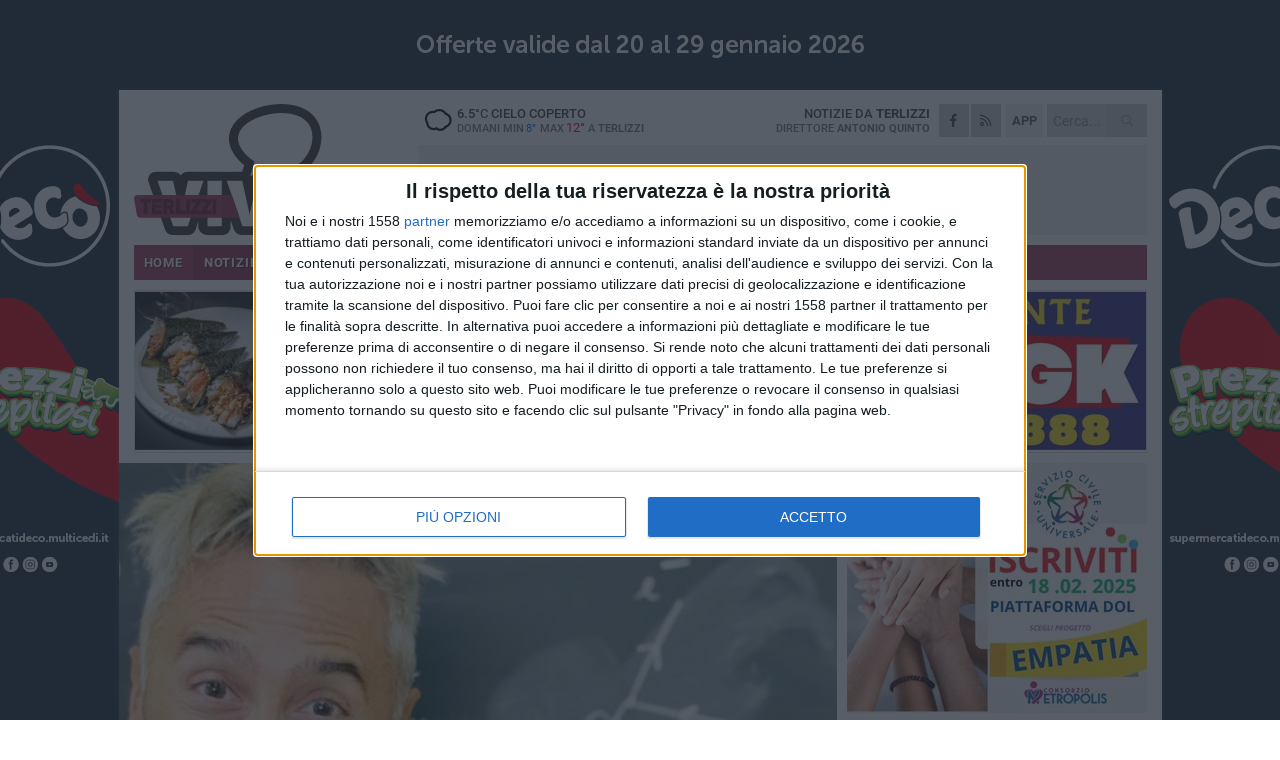

--- FILE ---
content_type: text/html; charset=utf-8
request_url: https://www.terlizziviva.it/notizie/maltempo-rinviato-intervento-di-schettini-al-mat-di-terlizzi/
body_size: 19470
content:
<!DOCTYPE html>
<html lang="it" class="response svg fxd ">
<head prefix="og: http://ogp.me/ns# fb: http://ogp.me/ns/fb#">
    <title>Maltempo, rinviato intervento di Schettini al MAT di Terlizzi</title>
    <meta name="description" content="La comunicazione ufficiale " />
<meta name="viewport" content="width=device-width, initial-scale=1.0">    <meta name="apple-mobile-web-app-title" content="TerlizziViva">
    <meta name="apple-mobile-web-app-status-bar-style" content="black-translucent">
<link rel="canonical" href="https://www.terlizziviva.it/notizie/maltempo-rinviato-intervento-di-schettini-al-mat-di-terlizzi/" />    <link rel="amphtml" href="https://www.terlizziviva.it/amp/notizie/maltempo-rinviato-intervento-di-schettini-al-mat-di-terlizzi/" />                    <link rel="apple-touch-icon" href="https://gostatic.gocity.it/terlizziviva/img/touch-60.png">
    <link rel="apple-touch-icon" sizes="76x76" href="https://gostatic.gocity.it/terlizziviva/img/touch-76.png">
    <link rel="apple-touch-icon" sizes="120x120" href="https://gostatic.gocity.it/terlizziviva/img/touch-120.png">
    <link rel="apple-touch-icon" sizes="152x152" href="https://gostatic.gocity.it/terlizziviva/img/touch-152.png">
    <link rel="icon" href="https://gostatic.gocity.it/terlizziviva/img/favicon.ico" type="image/x-icon" />
    <link rel="icon" type="image/png" href="https://gostatic.gocity.it/terlizziviva/img/favicon-32x32.png" sizes="32x32" />
    <link rel="icon" type="image/png" href="https://gostatic.gocity.it/terlizziviva/img/favicon-16x16.png" sizes="16x16" />
    <link rel="alternate" type="application/rss+xml" href="https://www.terlizziviva.it/rss/" title="RSS feed TerlizziViva" />
    <meta property="og:type" content="article" />
<meta property="og:url" content="https://www.terlizziviva.it/notizie/maltempo-rinviato-intervento-di-schettini-al-mat-di-terlizzi/" />    <meta property="og:site_name" content="TerlizziViva" />
<meta property="fb:app_id" content="1551705688516475" />    <meta property="fb:pages" content="289944701195704" /><meta property="article:publisher" content="289944701195704" />    <meta property="og:title" content="Maltempo, rinviato intervento di Schettini al MAT di Terlizzi" />
    <meta property="og:description" content="La comunicazione ufficiale " />
    <meta property="og:image" content="https://terlizzi.gocity.it/library/media/schettini.jpg" />
    <meta property="article:section" content="Eventi e cultura" />
    <meta property="article:published_time" content="2023-09-23T10:18:45 GMT" />
    <meta property="article:modified_time" content="2023-09-23T10:22:06 GMT" />
<meta name="language" content="italian" /><meta name="google-site-verification" content="O-t6yIbd7-gGl80IP8xjxT5HRcSLb25MEWYxEeLLB5c" /><meta name="msvalidate.01" content="4BFAE9A7E4A3E9C22EA5C6CCD2C5FDE3" />    <link href="/bundles/css?v=dEeyNGnslQSdMQALmI0cEwyeZYLMDaeLtsKTp10fewU1" rel="preload" as="style" /><link href="/bundles/css?v=dEeyNGnslQSdMQALmI0cEwyeZYLMDaeLtsKTp10fewU1" rel="stylesheet"/>

    <link href="/bundles/deferred?v=EI2w7refD0IkrP_INU39w6BvGGKgAPw3aeDdDjBHlqI1" rel="preload" as="style" /><link href="/bundles/deferred?v=EI2w7refD0IkrP_INU39w6BvGGKgAPw3aeDdDjBHlqI1" rel="stylesheet"/>

    <link href="/bundles/icons?v=6URXDt_XKQp7_YTGi-536yZGVljGYpsX7yKYSj3eWm01" rel="preload" as="style" /><link href="/bundles/icons?v=6URXDt_XKQp7_YTGi-536yZGVljGYpsX7yKYSj3eWm01" rel="stylesheet"/>

    <link href="/style?v=142320" rel="stylesheet"><link href="/style?v=142320" rel="stylesheet" /><style>.svg #site-logo { background-image: url('https://gostatic.gocity.it/terlizziviva/img/logo.svg');} .xmas.svg #site-logo { background-image: url('https://gostatic.gocity.it/terlizziviva/img/logo-xmas.svg');} .svg .report-index #site .content, .report #site .content .section-logo span {background-image:url('https://gostatic.gocity.it/terlizziviva/img/ireport.svg');} @media only screen and (max-width: 1023px) {.response.svg .collapse #site-logo { background-image: url('https://gostatic.gocity.it/terlizziviva/img/logo-text-inv.svg'); }.response.svg.xmas .collapse #site-logo { background-image: url('https://gostatic.gocity.it/terlizziviva/img/logo-text-inv-xmas.svg');}}
.ads-exp, .ads-exp a{max-height:70px;}</style>
    <script type="application/ld+json">[{ "@context": "http://schema.org", "@type":"WebSite","@id":"#website","name":"TerlizziViva", "alternateName":"TerlizziViva", "url":"https://www.terlizziviva.it", "potentialAction":{ "@type":"SearchAction","target":"https://www.terlizziviva.it/cerca/?search={search_term_string}","query-input":"required name=search_term_string"}}, { "@context": "http://schema.org", "@type":"Organization","@id":"#organization","name":"Viva Network","url":"http://www.vivanetwork.it", "logo":"http://www.vivanetwork.it/images/viva-network-logo.png", "sameAs":["https://www.facebook.com/viva24/"]}]</script>
    
        <script type="application/ld+json">{ "@context": "http://schema.org", "@type" : "NewsArticle", "headline" : "Maltempo, rinviato intervento di Schettini al MAT di Terlizzi", "alternativeHeadline" : "Maltempo, rinviato intervento di Schettini al MAT di Terlizzi. La comunicazione ufficiale ", "articleSection": "Eventi e cultura", "author":{"@type":"Person","name":"La redazione"}, "dateCreated" : "2023-09-23T10:18:45Z", "datePublished" : "2023-09-23T10:18:45Z", "dateModified" : "2023-09-23T10:22:06Z", "publisher":{"@type":"Organization","name":"TerlizziViva", "logo":{"@type":"ImageObject","url":"https://gostatic.gocity.it/terlizziviva/img/logo-text.png", "width" : 288, "height" : 30}}, "description" : "Per via delle avverse condizioni meteo, la lectio magistralis del prof. Vincenzo Schettini al MAT di Terlizzi, che doveva tenersi questo sabato, 23 settembre, alle 18.30 negli spazi aperti di via Macello, è rinviata a data da destinarsi.Di seguito il comunicato ufficiale degli organizzatori.«Abbiamo atteso fino all'ultimo ma le condizioni meteorologiche non sono dalla nostra parte.Informiamo tutti gli interessati che l'evento programmato per oggi al MAT laboratorio urbano con la partecipazione del professor Vincenzo Schettini viene rinviato a data da destinarsi.Il forte interesse mostrato...", "mainEntityOfPage":{"@type":"URL"}, "url" : "https://www.terlizziviva.it/notizie/maltempo-rinviato-intervento-di-schettini-al-mat-di-terlizzi/", "image":{"@type":"ImageObject","url":"https://terlizzi.gocity.it/library/media/schettini.jpg", "width":986, "height":657}}</script>

    
        <style>
    .bubble-color .btn.btn-action { background-color: #256EBE; border-color: #3C81CE; box-shadow: 0px 1px 0px #1F5CA0; }
    .bubble-color h3.story-title, .bubble-color span.story-title, div.bubble.bubble-color { background-color: #2774C9; border-right: solid 4px #2368B4; }
    span.bubble-arrow.bubble-color { border-color: #2774C9 transparent transparent transparent; }
    div.bubble.bubble-color img { border-color: #1F5CA0; }
    .page-index .index span.title { color: #2774C9; }
        </style>

    <script async src="//pagead2.googlesyndication.com/pagead/js/adsbygoogle.js"></script>
<link rel="stylesheet" href="https://assets.evolutionadv.it/networkviva_it/networkviva_it-CLS.css"><script src="https://assets.evolutionadv.it/networkviva_it/networkviva_it.new.js" data-cfasync="false"></script>    </head>
<body class="non-graphic collapse splitted news ">
    
    <span class="ads-skin-containter" data-url="/adv/skin/99/"></span>
    <div id="site">
        <div id="main" class="container">
            <div id="header-wrapper">
    <div class="container">
        <header id="header">
            <div id="header-overlay"></div>
            <div id="header-main">
                <div id="header-logo">                    <div id="site-logo" >
                        <a href="/">TerlizziViva</a>
                        <img class="print" src="https://gostatic.gocity.it/terlizziviva/img/logo.png" />
                    </div>
                    <div id="header-fanpage">
                        <div id="fanpage">
                        <span class="fan-counter">16.986</span>
                            <a id="fanpage-button" href="https://www.facebook.com/terlizziviva.it/" target="_blank" rel="nofollow">FANPAGE</a>
                        </div>
                    </div>
                </div>
                <div id="header-logo-url" class="print">terlizziviva.it</div>
                <div id="header-middle">
                    <div id="header-middle-top">
                        <div id="header-meteo">
    <a href="/meteo/" title="Previsioni meteo a Terlizzi"><div id="meteo-header" class="meteo-icon"><canvas width="28" height="28" data-icon="04n" data-color="" class="icon"></canvas></div></a>
        <div class="meteo">
            <a href="/meteo/" title="Previsioni meteo a Terlizzi">
6.5<span>°C</span> cielo coperto                <div class="meteo-temp">Domani Min<span class="meteo-min">8°</span>Max<span class="meteo-max">12°</span> a <strong>Terlizzi</strong></div>
            </a>
        </div>

                        </div>
                        <div class="search-block">
                            <form action="/cerca/" method="GET">
                                <input type="search" class="search" name="search" placeholder="Cerca..." />
                                <button class="icon"><i class="far fa-search"></i></button>
                            </form>
                        </div>
<a href="http://m.terlizziviva.it/apps/download/"   target="_blank"  >
                            <div id="header-app">APP</div>
                        </a>                        <div id="header-social">
                            <a href="https://www.facebook.com/terlizziviva.it" target="_blank"><i class="fab fa-facebook-f social social-facebook"></i></a>                            <a href="/rss/" title="TerlizziViva - Feed Rss"><i class="far fa-rss social social-rss"></i></a>
                        </div>
                        <div id="header-daily">
                            <p class="tagline">Notizie da <strong>Terlizzi</strong><span>Direttore <strong>Antonio Quinto</strong></span></p>
                        </div>
                        <div class="clear"></div>
                    </div>
                    <div id="header-banner">

<div class="ads-containter" data-url="/adv/banner/5/"></div>
                    </div>
                    <div class="clear"></div>
                </div>
                <button type="button" id="menu-toggle" class="btn header-btn">
                    <span class="far fa-2x fa-bars"></span>
                    <span class="btn-undertext">Menu</span>
                </button><div id="mobile-weather">    <a href="/meteo/" title="Previsioni meteo a Terlizzi"><div id="mobile-meteo-header" class="meteo-icon"><canvas width="28" height="28" data-icon="04n" data-color="white" class="icon"></canvas></div></a>
        <div class="meteo">
            <a href="/meteo/" title="Previsioni meteo a Terlizzi">
6.5<span>°C</span> cielo coperto                <div class="meteo-temp">Domani Min<span class="meteo-min">8°</span>Max<span class="meteo-max">12°</span> a <strong>Terlizzi</strong></div>
            </a>
        </div>
</div>
            </div>
            <div class="clear"></div>
            <div id="menu">
                <nav>
                    <ul>

            <li class="firstitem">
                <a href="/" >HOME</a>
            </li>
            <li class="open">
                <a href="/notizie/" >NOTIZIE</a>
                <span class="expander"></span>
                <ul>
<li ><a href="/notizie/?cat=la-citta">Vita di città</a></li>
<li ><a href="/notizie/?cat=territorio">Territorio</a></li>
<li ><a href="/notizie/?cat=corsivi">Corsivi</a></li>
<li ><a href="/notizie/?cat=no-comment">No Comment</a></li>
<li ><a href="/notizie/?cat=fuoricitta">Fuoricittà</a></li>
<li ><a href="/notizie/?cat=attualita">Attualità</a></li>
<li ><a href="/notizie/?cat=economia">Economia</a></li>
<li ><a href="/notizie/?cat=cronaca">Cronaca</a></li>
<li ><a href="/notizie/?cat=politica">Politica</a></li>
<li ><a href="/notizie/?cat=palazzo-di-citta">Enti locali</a></li>
                </ul>
            </li>
            <li >
                <a href="/sport/" >SPORT</a>
                <span class="expander"></span>
                <ul>
<li ><a href="/sport/?cat=calcio">Calcio</a></li>
<li ><a href="/sport/?cat=tennis">Tennis</a></li>
<li ><a href="/sport/?cat=arti-marziali">Arti Marziali</a></li>
<li ><a href="/sport/?cat=vela">Vela</a></li>
<li ><a href="/sport/?cat=altri-sport">Altri sport</a></li>
                </ul>
            </li>
            <li >
                <a href="/rubriche/" >RUBRICHE</a>
                <span class="expander"></span>
                <ul>
<li ><a href="/rubriche/storytulling/">StoryTulling</a></li>
<li ><a href="/rubriche/il-mondo-wealth-management/">Il Mondo Wealth Management</a></li>
<li ><a href="/rubriche/dens-sano-in-corpore-sano/">Dens Sano in Corpore Sano</a></li>
<li ><a href="/rubriche/istituto-superiore-oriani-tandoi/">Istituto Superiore Oriani - Tandoi</a></li>
<li ><a href="/rubriche/in-ricordo-di-don-tonino/">In ricordo di Don Tonino</a></li>
<li ><a href="/rubriche/casa-e-dintorni/">Casa e dintorni</a></li>
<li ><a href="/rubriche/ricomincio-da-tre/">Ricomincio da tre</a></li>
<li ><a href="/rubriche/topi-da-biblioteca/">Topi da biblioteca</a></li>
<li ><a href="/rubriche/secondo-il-fisioterapista/">Secondo il fisioterapista</a></li>
<li ><a href="/rubriche/viva-pinuccio/">VIVA Pinuccio</a></li>
                </ul>
            </li>
            <li >
                <a href="/ireport/" >iREPORT</a>
            </li>
            <li >
                <a href="/meteo/" >METEO</a>
            </li>
            <li >
                <a href="/video/" >VIDEO</a>
            </li>
<li class="search-block">
    <form action="/cerca/" method="GET">
        <input type="search" class="search" name="search" placeholder="Cerca..." />
        <button class="icon"><i class="far fa-search"></i></button>
    </form>
</li>
                    </ul>
                </nav>
            </div>
          </header>
    </div>
    <div class="clear"></div>
</div>


            <div class="ads-containter ads-mega ads-mega-page" data-url="/adv/banner/108/"></div>
            <div id="gctyvvadblck"></div>
            <div class="content-wrapper ">
                
                <div class="content-side-wrapper content-first">
                    
    <div class="content categorized">
        <article class=" mode1">
            <ul class="breadcrumbs noborder"><li><i class="far fa-angle-right"></i><a href="/" title="Home">Home</a></li><li><i class="far fa-angle-right"></i><a href="/notizie/" title="Notizie e aggiornamenti">Notizie e aggiornamenti</a></li></ul><script type="application/ld+json">{ "@context": "http://schema.org", "@type" : "BreadcrumbList", "itemListElement": [{ "@type": "ListItem", "position": 1, "item": { "@id": "https://www.terlizziviva.it/", "name": "Home" } },{ "@type": "ListItem", "position": 2, "item": { "@id": "https://www.terlizziviva.it/notizie/", "name": "Notizie e aggiornamenti" } }]}</script>
            <header>
                <figure><img src="https://terlizzi.gocity.it/library/media/schettini.jpg" class="responsive content-img" alt="Vincenzo Schettini" /><figcaption class="content-img-caption">Vincenzo Schettini</figcaption></figure>
                <div>
                    <span class="category"  style="color:#2774C9; background-color:#2774C9">Eventi e cultura</span><h1>Maltempo, rinviato intervento di Schettini al MAT di Terlizzi</h1><p class="tagline">La comunicazione ufficiale <span></span></p>
                </div>
            </header>
            <div class="clear"></div>
            <div class="contentdate">
                <span class="datezone">Terlizzi - </span>sabato 23 settembre 2023
<span class="datetime"><i class="far fa-clock"></i> 12.16</span>                                            </div>
            <div class="ads-containter ads-page ads-content" data-url="/adv/banner/80/"></div>            <div class="sharing" data-url="https://www.terlizziviva.it/notizie/maltempo-rinviato-intervento-di-schettini-al-mat-di-terlizzi/" data-title="Maltempo, rinviato intervento di Schettini al MAT di Terlizzi" data-counter="9" data-comments="0" data-app="1551705688516475"></div>
            <div id="author" class="author right"><a  rel="author"><div><span class="author-top">A cura di</span><span class="author-name"> La redazione</span></div></a></div><div class="clear"></div>
            <div class="clear"></div>
            <div class="ads-containter ads-custom " ><div id="video-evo-player" class="player_evolution"><span class="evo-label-logo">Powered by <a target="_blank" href="https://evolutiongroup.digital/"><img src="https://evolutiongroup.digital/wp-content/themes/evolution_group/assets/static/logo/logo-evolutiongroup-black.svg" alt="powered by evolution group"></a></span></div></div>
            
            <div class="p first">Per via delle avverse condizioni meteo, la<em> lectio magistralis</em> del prof. Vincenzo Schettini al MAT di Terlizzi, che doveva tenersi questo sabato, 23 settembre, alle 18.30 negli spazi aperti di via Macello, è rinviata a data da destinarsi.<br />Di seguito il comunicato ufficiale degli organizzatori.<br /><br /><em>«Abbiamo atteso fino all'ultimo ma le condizioni meteorologiche non sono dalla nostra parte.<br />Informiamo tutti gli interessati che l'evento programmato per oggi al MAT laboratorio urbano con la partecipazione del professor <strong>Vincenzo Schettini viene rinviato a data da destinarsi.</strong><br />Il forte interesse mostrato dalla comunità e l'impossibilità di organizzare in data odierna l'evento in uno spazio coperto con una capienza idonea alla portata dell'evento ci costringono a posticipare.<br />Ringraziamo l'artista per la comprensione mostrata e la disponibilità a trovare una nuova data.<br />Ringraziamo altresì il Comune di Terlizzi e il MAT laboratorio urbano per la sinergia con la quale stiamo collaborando affinché tutto sia organizzato al meglio. Vi comunicheremo il prima possibile nuovi aggiornamenti».</em><div class="fb-quote"></div></div>
                    </article>
        
        <ul class="tags bottom"><li>Maltempo Terlizzi</li><li>Mat- Laboratorio Urbano</li><li>Vincenzo Schettini</li></ul>

    <div class="index-wrapper">
        <div class="index-list index-list-mode10 index-list-2">
                <div class="index">
                    
<a href="/notizie/san-sebastiano-la-polizia-locale-di-terlizzi-ha-celebrato-il-suo-patrono/" ><div class="boxed-img"><img src="https://terlizzi.gocity.it/library/media/bigbox_whatsapp_image_2026_01_20_at_213217j.jpg" alt="San Sebastiano, la Polizia Locale di Terlizzi ha celebrato il suo patrono" /></div></a>                                        <div class="boxed-title boxed-title-dated ">
<span class="date">
                                
                                21 gennaio 2026
                            </span>                        <span class="title"><a href="/notizie/san-sebastiano-la-polizia-locale-di-terlizzi-ha-celebrato-il-suo-patrono/" >San Sebastiano, la Polizia Locale di Terlizzi ha celebrato il suo patrono</a></span>
                                            </div>
                </div>
                <div class="index">
                    
<a href="/sport/l-under-19-di-scuola-di-pallavolo-terlizzi-vola-ai-quarti-di-finale-territoriali/" ><div class="boxed-img"><img src="https://terlizzi.gocity.it/library/media/bigbox_img_20260119_181645.jpg" alt="L'under 19 di Scuola di Pallavolo Terlizzi vola ai quarti di finale Territoriali" /></div></a>                                        <div class="boxed-title boxed-title-dated ">
<span class="date">
                                
                                21 gennaio 2026
                            </span>                        <span class="title"><a href="/sport/l-under-19-di-scuola-di-pallavolo-terlizzi-vola-ai-quarti-di-finale-territoriali/" >L&#39;under 19 di Scuola di Pallavolo Terlizzi vola ai quarti di finale Territoriali</a></span>
                                            </div>
                </div>
        </div>
    </div>
        
<div class="ads-containter ads-custom  ads-page ads-content ads-content-btm"><div class="PCT2280"><script>if("none"!=window.getComputedStyle(document.currentScript.parentElement.parentElement).getPropertyValue("display")){var e=document.createElement("ins");e.setAttribute("data-revive-zoneid","2280"),e.setAttribute("data-revive-id","e590432163035a6e5fc26dac29dd7e0b"),document.currentScript.parentElement.appendChild(e)}</script><script async src="//adv.presscommtech.com/www/delivery/asyncjs.php"></script></div></div>
        <div class="comments" id="comments"><div class="fb-comments" data-href="https://www.terlizziviva.it/notizie/maltempo-rinviato-intervento-di-schettini-al-mat-di-terlizzi/" data-width="100%" data-numposts="5" ></div><div class="clear"></div></div>
        <ins data-revive-zoneid="2283" data-revive-id="e590432163035a6e5fc26dac29dd7e0b"></ins><script async src="//adv.presscommtech.com/www/delivery/asyncjs.php"></script>
<div class="ads-containter ads-page" data-url="/adv/banner/93/"></div>
<div class="ads-containter ads-page" data-url="/adv/banner/81/"></div>
 <div class="ads ads-responsive g-ads" ><ins class="adsbygoogle" style="display:block;width:468px;height:60px" data-ad-client="ca-pub-3454615937939067" data-ad-slot="2784224173" ></ins><script>(adsbygoogle = window.adsbygoogle || []).push({});</script></div>
        
            <div class="story-wrapper tag-story">
            <span class="story-title bubble">Altri contenuti a tema</span>
            <span class="bubble-arrow"></span>
        <div class="story-list">
                <div class="story ">
                        
                            <a href="/notizie/maltempo-uomo-bloccato-in-auto-nel-sottopasso-di-via-mazzini-lo-salva-un-automobilista/" >
                                <img src="https://terlizzi.gocity.it/library/media/big_img_20251204_wa0068.jpg" alt="Maltempo, uomo bloccato in auto nel sottopasso di via Mazzini. Lo salva un automobilista" />
                            </a>
                                                                        <span class="storycategory"   style="color:#CA173C;background-color:#CA173C"  >Cronaca</span>                        <span class="title"><a href="/notizie/maltempo-uomo-bloccato-in-auto-nel-sottopasso-di-via-mazzini-lo-salva-un-automobilista/" >Maltempo, uomo bloccato in auto nel sottopasso di via Mazzini. Lo salva un automobilista</a></span>
<span class="subtitle">Danni nelle campagne tra Mariotto e Terlizzi ancora in quantificazione</span>                </div>
                <div class="story ">
                        
                            <a href="/notizie/maltempo-allagamenti-a-terlizzi-chiuso-il-sottopassodi-via-mazzini/" >
                                <img src="https://terlizzi.gocity.it/library/media/big_img_20251204_wa0018.jpg" alt="Maltempo, allagamenti a Terlizzi. Chiuso il sottopasso di via Mazzini" />
                            </a>
                                                                        <span class="storycategory"   style="color:#fc8d2c;background-color:#fc8d2c"  >Attualità</span>                        <span class="title"><a href="/notizie/maltempo-allagamenti-a-terlizzi-chiuso-il-sottopassodi-via-mazzini/" >Maltempo, allagamenti a Terlizzi. Chiuso il sottopasso di via Mazzini</a></span>
<span class="subtitle">Il Comune raccomanda prudenza</span>                </div>
                <div class="story ">
                        
                            <a href="/notizie/allerta-meteo-arancione-per-maltempo-su-terlizzi/" >
                                <img src="https://terlizzi.gocity.it/library/media/big_terlizzi_maltempo.jpg" alt="Allerta meteo arancione per maltempo su Terlizzi" />
                            </a>
                                                                        <span class="storycategory"   style="color:#63853d;background-color:#63853d"  >Territorio</span>                        <span class="title"><a href="/notizie/allerta-meteo-arancione-per-maltempo-su-terlizzi/" >Allerta meteo arancione per maltempo su Terlizzi</a></span>
<span class="subtitle">Previste in nottata ed al mattino precipitazioni abbondanti</span>                </div>
                <div class="story ">
                        
                            <a href="/notizie/arriva-il-maltempo-su-terlizzi/" >
                                <img src="https://terlizzi.gocity.it/library/media/big_terlizzi_maltempo.jpg" alt="Arriva il maltempo su Terlizzi" />
                            </a>
                                                                        <span class="storycategory"   style="color:#63853d;background-color:#63853d"  >Territorio</span>                        <span class="title"><a href="/notizie/arriva-il-maltempo-su-terlizzi/" >Arriva il maltempo su Terlizzi</a></span>
<span class="subtitle">Temperature in discesa e pioggia previste nella parte centrale della giornata</span>                </div>
                <div class="story ">
                        
                            <a href="/notizie/gli-studio-murena-in-concerto-al-mat-di-terlizzi/" >
                                <img src="https://terlizzi.gocity.it/library/media/big_19102025_dscf8244_web.jpg" alt="Gli Studio Murena in concerto al MAT di Terlizzi" />
                            </a>
                                                                        <span class="storycategory"   style="color:#174dab;background-color:#174dab"  >Musica</span>                        <span class="title"><a href="/notizie/gli-studio-murena-in-concerto-al-mat-di-terlizzi/" >Gli Studio Murena in concerto al MAT di Terlizzi</a></span>
<span class="subtitle">Spettacolo previsto per venerd&#236; 21 novembre</span>                </div>
                <div class="story ">
                        
                            <a href="/notizie/temperature-in-discesa-e-piogge-a-sera-su-terlizzi/" >
                                <img src="https://terlizzi.gocity.it/library/media/big_img_20210316_wa0011.jpg" alt="Temperature in discesa e piogge a sera su Terlizzi" />
                            </a>
                                                                        <span class="storycategory"   style="color:#63853d;background-color:#63853d"  >Territorio</span>                        <span class="title"><a href="/notizie/temperature-in-discesa-e-piogge-a-sera-su-terlizzi/" >Temperature in discesa e piogge a sera su Terlizzi</a></span>
<span class="subtitle">Domenica caratterizzata da forte instabilit&#224; atmosferica</span>                </div>
                <div class="story ">
                        
                            <a href="/notizie/il-programma-di-novembre-al-mat-di-terlizzi/" >
                                <img src="https://terlizzi.gocity.it/library/media/big_mat2(1).jpg" alt="Il programma di novembre al MAT di Terlizzi" />
                            </a>
                                                                                                <span class="title"><a href="/notizie/il-programma-di-novembre-al-mat-di-terlizzi/" >Il programma di novembre al MAT di Terlizzi</a></span>
<span class="subtitle">Eventi per differenti gusti nell&#39;area dell&#39;ex macello</span>                </div>
                <div class="story ">
                        
                            <a href="/notizie/maltempo-allerta-arancione-su-terlizzi-ed-il-nord-barese/" >
                                <img src="https://terlizzi.gocity.it/library/media/big_img_20220222_082004.jpg" alt="Maltempo, allerta arancione su Terlizzi ed il Nord Barese" />
                            </a>
                                                                        <span class="storycategory"   style="color:#63853d;background-color:#63853d"  >Territorio</span>                        <span class="title"><a href="/notizie/maltempo-allerta-arancione-su-terlizzi-ed-il-nord-barese/" >Maltempo, allerta arancione su Terlizzi ed il Nord Barese</a></span>
<span class="subtitle">La conferma dall&#39;ente comunale. Pioggia sino a domani pomeriggio</span>                </div>
        </div>
    </div>

<div class="ads-containter ads-custom  ads-page ads-content"><div class="PCT2281"><script>if("none"!=window.getComputedStyle(document.currentScript.parentElement.parentElement).getPropertyValue("display")){var e=document.createElement("ins");e.setAttribute("data-revive-zoneid","2281"),e.setAttribute("data-revive-id","e590432163035a6e5fc26dac29dd7e0b"),document.currentScript.parentElement.appendChild(e)}</script><script async src="//adv.presscommtech.com/www/delivery/asyncjs.php"></script></div></div>
<div class="banner banner-color banner-newsletter">
    <div class="banner-right-side">
        <div class="banner-right-side-inside">
            <span class="newsletter-title">Iscriviti alla Newsletter</span>
<form action="/newsletter/" data-ajax="true" data-ajax-loading="#newsletter-loading" data-ajax-mode="replace" data-ajax-update="#newsletter-result" id="form0" method="post">                <input class="text buttoned" name="email" id="email" placeholder="Indirizzo e-mail" data-val="true" type="email" />
                        <button type="submit" class="button buttoned" id="newsletter-signup">Iscriviti</button>
                        <span class="newsletter-result" id="newsletter-result"></span>
                        <span class="newsletter-loading" id="newsletter-loading" style="display:none"><img src="/contents/img/UI/rolling.gif" alt="loading"/></span>
                        <span class="newsletter-validation-error" data-valmsg-for="email" data-valmsg-replace="true"></span>
</form>        </div><span class="bubble-arrow"></span>
        <span class="newsletter-info">Iscrivendoti accetti i <a href="/info/privacy/newsletter/" rel="nofollow">termini</a> e la <a href="/info/privacy/" rel="nofollow">privacy policy</a></span>
    </div>
    <div class="banner-left-side">
        <img src="/contents/img/UI/newsletter-email.png" alt="Newsletter" width="100"/>
        <div class="clear"></div>
        Ricevi aggiornamenti e contenuti da Terlizzi <span>gratis</span> nella tua e-mail
    </div>
    <div class="clear"></div>
</div>
        
    <div class="index-wrapper">
        <div class="index-list index-list-mode10 index-list-8">
                <div class="index">
                    
<a href="/notizie/per-terlizzi-alla-guida-c-e-pietro-ruggiero/" ><div class="boxed-img"><img src="https://terlizzi.gocity.it/library/media/bigbox_pietro_ruggiero(1).jpg" alt="Per Terlizzi, alla guida c'è Pietro Ruggiero" /></div></a>                                        <div class="boxed-title boxed-title-dated ">
<span class="date">
                                
                                20 gennaio 2026
                            </span>                        <span class="title"><a href="/notizie/per-terlizzi-alla-guida-c-e-pietro-ruggiero/" >Per Terlizzi, alla guida c&#39;&#232; Pietro Ruggiero</a></span>
                                            </div>
                </div>
                <div class="index">
                    
<a href="/notizie/un-ponte-verso-il-lavoro-partono-gli-stage-di-network-contacts-per-100x100-maturi/" ><div class="boxed-img"><img src="https://terlizzi.gocity.it/library/media/bigbox_whatsapp_image_2026_01_20_at_101552j.jpg" alt="Un ponte verso il lavoro: partono gli stage di Network Contacts per “100x100 Maturi”" /></div></a>                                        <div class="boxed-title boxed-title-dated ">
<span class="date">
                                
                                20 gennaio 2026
                            </span>                        <span class="title"><a href="/notizie/un-ponte-verso-il-lavoro-partono-gli-stage-di-network-contacts-per-100x100-maturi/" >Un ponte verso il lavoro: partono gli stage di Network Contacts per “100x100 Maturi”</a></span>
                                            </div>
                </div>
                <div class="index">
                    
<a href="/sport/scuola-di-pallavolo-terlizzi-corsara-a-turi/" ><div class="boxed-img"><img src="https://terlizzi.gocity.it/library/media/bigbox_img_20260117_wa0029(1).jpg" alt="Scuola di Pallavolo Terlizzi corsara a Turi" /></div></a>                                        <div class="boxed-title boxed-title-dated ">
<span class="date">
                                
                                20 gennaio 2026
                            </span>                        <span class="title"><a href="/sport/scuola-di-pallavolo-terlizzi-corsara-a-turi/" >Scuola di Pallavolo Terlizzi corsara a Turi</a></span>
                                            </div>
                </div>
                <div class="index">
                    
<a href="/sport/serie-d-femminile-nulla-da-fare-per-scuola-di-pallavolo-terlizzi-con-la-capolista/" ><div class="boxed-img"><img src="https://terlizzi.gocity.it/library/media/bigbox_img_20260118_192210.jpg" alt="Serie D femminile, nulla da fare per Scuola di Pallavolo Terlizzi con la capolista" /></div></a>                                        <div class="boxed-title boxed-title-dated ">
<span class="date">
                                
                                20 gennaio 2026
                            </span>                        <span class="title"><a href="/sport/serie-d-femminile-nulla-da-fare-per-scuola-di-pallavolo-terlizzi-con-la-capolista/" >Serie D femminile, nulla da fare per Scuola di Pallavolo Terlizzi con la capolista</a></span>
                                            </div>
                </div>
                <div class="index">
                    
<a href="/notizie/il-comune-di-terlizzi-ricorda-mons-valente-a-13-anni-dalla-sua-scomparsa/" ><div class="boxed-img"><img src="https://terlizzi.gocity.it/library/media/bigbox_326527717_1108479799849153_2457173448535251966_n.jpg" alt="Il Comune di Terlizzi ricorda Mons. Valente a 13 anni dalla sua scomparsa" /></div></a>                                        <div class="boxed-title boxed-title-dated ">
<span class="date">
                                
                                19 gennaio 2026
                            </span>                        <span class="title"><a href="/notizie/il-comune-di-terlizzi-ricorda-mons-valente-a-13-anni-dalla-sua-scomparsa/" >Il Comune di Terlizzi ricorda Mons. Valente a 13 anni dalla sua scomparsa</a></span>
                                            </div>
                </div>
                <div class="index">
                    
<a href="/notizie/arresto-cardiaco-polizia-locale-e-dipendenti-comunali-ad-un-corso/" ><div class="boxed-img"><img src="https://terlizzi.gocity.it/library/media/bigbox_615172194_876258452035170_1221569992204629660_n.jpg" alt="Arresto cardiaco, Polizia Locale e dipendenti comunali ad un corso" /></div></a>                                        <div class="boxed-title boxed-title-dated ">
<span class="date">
                                
                                19 gennaio 2026
                            </span>                        <span class="title"><a href="/notizie/arresto-cardiaco-polizia-locale-e-dipendenti-comunali-ad-un-corso/" >Arresto cardiaco, Polizia Locale e dipendenti comunali ad un corso</a></span>
                                            </div>
                </div>
                <div class="index">
                    
<a href="/sport/vittoria-di-misura-del-real-olimpia-terlizzi/" ><div class="boxed-img"><img src="https://terlizzi.gocity.it/library/media/bigbox_img_20260118_wa0004.jpg" alt="Vittoria di misura del Real Olimpia Terlizzi" /></div></a>                                        <div class="boxed-title boxed-title-dated ">
<span class="date">
                                
                                19 gennaio 2026
                            </span>                        <span class="title"><a href="/sport/vittoria-di-misura-del-real-olimpia-terlizzi/" >Vittoria di misura del Real Olimpia Terlizzi</a></span>
                                            </div>
                </div>
                <div class="index">
                    
<a href="/notizie/vito-giuseppe-millico-oggi-ricorre-l-anniversario-del-genio-della-musica-terlizzese-1/" ><div class="boxed-img"><img src="https://terlizzi.gocity.it/library/media/bigbox_vito_giuseppe_millico._terlizzi_(4).jpg" alt="Vito Giuseppe Millico, oggi ricorre l'anniversario del genio della musica terlizzese" /></div></a>                                        <div class="boxed-title boxed-title-dated ">
<span class="date">
                                
                                19 gennaio 2026
                            </span>                        <span class="title"><a href="/notizie/vito-giuseppe-millico-oggi-ricorre-l-anniversario-del-genio-della-musica-terlizzese-1/" >Vito Giuseppe Millico, oggi ricorre l&#39;anniversario del genio della musica terlizzese</a></span>
                                            </div>
                </div>
        </div>
    </div>

    </div>

                </div>
                <div class="right-side-wrapper">
                    
    
    
    <div class="ads-containter ads-side" data-url="/adv/banner/80/"></div>
    <div class="right-pack">
<div class="ads-containter ads-side" data-url="/adv/banner/93/"></div>
<div class="ads-containter ads-side" data-url="/adv/banner/81/"></div>
<div class="ads-native-container " data-url="/adv/native/31/"></div><div class="clear"></div>

<div class="ads-containter ads-custom  ads-side"><div class="PCT2280"><script>if("none"!=window.getComputedStyle(document.currentScript.parentElement.parentElement).getPropertyValue("display")){var e=document.createElement("ins");e.setAttribute("data-revive-zoneid","2280"),e.setAttribute("data-revive-id","e590432163035a6e5fc26dac29dd7e0b"),document.currentScript.parentElement.appendChild(e)}</script><script async src="//adv.presscommtech.com/www/delivery/asyncjs.php"></script></div></div>
    </div>
    <div class="right-pack right-pack-light">
<div class="ads-containter ads-custom  ads-side"><div class="PCT2281"><script>if("none"!=window.getComputedStyle(document.currentScript.parentElement.parentElement).getPropertyValue("display")){var e=document.createElement("ins");e.setAttribute("data-revive-zoneid","2281"),e.setAttribute("data-revive-id","e590432163035a6e5fc26dac29dd7e0b"),document.currentScript.parentElement.appendChild(e)}</script><script async src="//adv.presscommtech.com/www/delivery/asyncjs.php"></script></div></div>
<div class="ads-containter" data-url="/adv/banner/82/"></div>
        <div id="right-affix">
    <div class="side-wrapper">
            <div class="side-title">Pi&#249; letti questa settimana</div>
        <div class="side-list">
                <div class="side ">
                    <a href="/notizie/colmatura-buche-stradali-conclusa-a-terlizzi-la-gara-d-appalto/" >
                        
<img src="https://terlizzi.gocity.it/library/media/box_img_20210429_wa0016_li.jpg" alt="Colmatura buche stradali, conclusa a Terlizzi la gara d&#39;appalto" />                                                                            <span class="date">sabato 17 gennaio</span>
                                                <span class="title">Colmatura buche stradali, conclusa a Terlizzi la gara d&#39;appalto</span>
                    </a>
                </div>
                <div class="side ">
                    <a href="/notizie/per-terlizzi-alla-guida-c-e-pietro-ruggiero/" >
                        
<img src="https://terlizzi.gocity.it/library/media/box_pietro_ruggiero(1).jpg" alt="Per Terlizzi, alla guida c&#39;&#232; Pietro Ruggiero" />                                                                            <span class="date">marted&#236; 20 gennaio</span>
                                                <span class="title">Per Terlizzi, alla guida c&#39;&#232; Pietro Ruggiero</span>
                    </a>
                </div>
                <div class="side ">
                    <a href="/notizie/a-fine-gennaio-l-evento-san-nicola-terlizzi-rievoca-il-patrono-del-mondo/" >
                        
<img src="https://terlizzi.gocity.it/library/media/box_whatsapp_image_2024_10_17_at_185308j.jpg" alt="A fine gennaio l&#39;evento “San Nicola, Terlizzi rievoca il Patrono del mondo”" />                                                                            <span class="date">venerd&#236; 16 gennaio</span>
                                                <span class="title">A fine gennaio l&#39;evento “San Nicola, Terlizzi rievoca il Patrono del mondo”</span>
                    </a>
                </div>
                <div class="side ">
                    <a href="/notizie/don-mimmo-basile-consacrato-vescovo-l-11-aprile/" >
                        
<img src="https://terlizzi.gocity.it/library/media/box_11282545982445862724.jpg" alt="Don Mimmo Basile consacrato vescovo l&#39;11 aprile" />                                                                            <span class="date">venerd&#236; 16 gennaio</span>
                                                <span class="title">Don Mimmo Basile consacrato vescovo l&#39;11 aprile</span>
                    </a>
                </div>
                <div class="side ">
                    <a href="/notizie/lavori-in-piazzetta-amendolagine-le-precisazioni-dell-amministrazione-comunale-di-terlizzi/" >
                        
<img src="https://terlizzi.gocity.it/library/media/box_foto_piazzetta_amendolagine.jpg" alt="Lavori in piazzetta Amendolagine, le precisazioni dell&#39;amministrazione comunale di Terlizzi" />                                                                            <span class="date">gioved&#236; 15 gennaio</span>
                                                <span class="title">Lavori in piazzetta Amendolagine, le precisazioni dell&#39;amministrazione comunale di Terlizzi</span>
                    </a>
                </div>
                <div class="side ">
                    <a href="/notizie/a-terlizzi-spazzamento-delle-strade-con-ausilio-di-spazzatrici-e-soffiatori-video/" >
                        
<img src="https://terlizzi.gocity.it/library/media/box_615819139_1461631819296215_504603411280653545_n.jpg" alt="A Terlizzi spazzamento delle strade con ausilio di spazzatrici e soffiatori - VIDEO" />                                                                            <span class="date">mercoled&#236; 14 gennaio</span>
                                                <span class="title">A Terlizzi spazzamento delle strade con ausilio di spazzatrici e soffiatori - VIDEO</span>
                    </a>
                </div>
        </div>
    </div>
         <div class="ads  g-ads" ><ins class="adsbygoogle" style="display:block;width:300px;height:250px" data-ad-client="ca-pub-3454615937939067" data-ad-slot="8610254161" ></ins><script>(adsbygoogle = window.adsbygoogle || []).push({});</script></div>
    </div></div>


    

                </div>
            </div>
            <div class="clear"></div>
            <div class="clear"></div>
<div id="prefooter-wrapper">
    <div class="container">
<nav id="footer-menu">
        <ul>
                <li class="container"><a href="/notizie/" title="Notizie" >Notizie da Terlizzi</a>
                        <ul>
<li><a href="/notizie/?cat=la-citta" title="Vita di città">Vita di città</a></li><li><a href="/notizie/?cat=territorio" title="Territorio">Territorio</a></li><li><a href="/notizie/?cat=corsivi" title="Corsivi">Corsivi</a></li><li><a href="/notizie/?cat=no-comment" title="No Comment">No Comment</a></li><li><a href="/notizie/?cat=fuoricitta" title="Fuoricittà">Fuoricittà</a></li><li><a href="/notizie/?cat=attualita" title="Attualità">Attualità</a></li><li><a href="/notizie/?cat=economia" title="Economia">Economia</a></li><li><a href="/notizie/?cat=cronaca" title="Cronaca">Cronaca</a></li><li><a href="/notizie/?cat=politica" title="Politica">Politica</a></li><li><a href="/notizie/?cat=palazzo-di-citta" title="Enti locali">Enti locali</a></li>                        </ul>
                </li>
                <li class="container"><a href="/sport/" title="Sport" >Notizie sportive</a>
                        <ul>
<li><a href="/sport/?cat=calcio" title="Calcio">Calcio</a></li><li><a href="/sport/?cat=tennis" title="Tennis">Tennis</a></li><li><a href="/sport/?cat=arti-marziali" title="Arti Marziali">Arti Marziali</a></li><li><a href="/sport/?cat=vela" title="Vela">Vela</a></li><li><a href="/sport/?cat=altri-sport" title="Altri sport">Altri sport</a></li>                        </ul>
                </li>
                <li class="container"><a href="/rubriche/" title="Rubriche" >Le Rubriche di TerlizziViva</a>
                        <ul>
<li><a href="/rubriche/storytulling/" title="StoryTulling">StoryTulling</a></li><li><a href="/rubriche/il-mondo-wealth-management/" title="Il Mondo Wealth Management">Il Mondo Wealth Management</a></li><li><a href="/rubriche/dens-sano-in-corpore-sano/" title="Dens Sano in Corpore Sano">Dens Sano in Corpore Sano</a></li><li><a href="/rubriche/istituto-superiore-oriani-tandoi/" title="Speciale scuola Istituto Superiore Oriani - Tandoi">Istituto Superiore Oriani - Tandoi</a></li><li><a href="/rubriche/in-ricordo-di-don-tonino/" title="In ricordo di Don Tonino">In ricordo di Don Tonino</a></li><li><a href="/rubriche/casa-e-dintorni/" title="Casa e dintorni">Casa e dintorni</a></li><li><a href="/rubriche/ricomincio-da-tre/" title="Ricomincio da tre">Ricomincio da tre</a></li><li><a href="/rubriche/topi-da-biblioteca/" title="Topi da biblioteca">Topi da biblioteca</a></li><li><a href="/rubriche/secondo-il-fisioterapista/" title="Secondo il fisioterapista">Secondo il fisioterapista</a></li><li><a href="/rubriche/viva-pinuccio/" title="VIVA Pinuccio">VIVA Pinuccio</a></li>                        </ul>
                </li>
                <li class="container"><a href="/ireport/" title="iReport le segnalazioni dei lettori" >Segnalazioni iReport</a>
                </li>
                <li class="container"><a href="/meteo/" title="Previsioni meteo per Terlizzi" >Previsioni meteo</a>
                </li>
                <li class="container"><a href="/video/" title="TerlizziViva TV: i video della redazione" >Video</a>
                </li>
        </ul>
</nav>


        <div class="fixed-block-wrapper">
            <div class="fixed-block" id="footer-side">
<a href="http://m.terlizziviva.it/apps/download/"  target="_blank" >
                                                   <div id="footer-app-logo" class="left" style="background-image: url('https://gostatic.gocity.it/terlizziviva/img/app.png')" ></div>
<div id="footer-app-qrcode" class="left" style="background-image: url('https://gostatic.gocity.it/terlizziviva/img/app-qr.png')" ></div>                                                   <div id="footer-app">
                                                       <span>TerlizziViva APP</span>
                                                       <p>
                                                           Scarica l&#39;applicazione per iPhone, iPad e Android e ricevi notizie push
                                                       </p>
                                                   </div>
                                               </a>
                    <div class="clear"></div>
                <div class="other-block"><a id="newsletter"></a>
                    <span>Iscriviti alla Newsletter</span>
                    <p>
                        Registrati per ricevere aggiornamenti e contenuti da Terlizzi nella tua casella di posta <small>Iscrivendoti accetti i <a href="/info/privacy/newsletter/" rel="nofollow">termini</a> e la <a href="/info/privacy/" rel="nofollow">privacy policy</a></small>
                    </p>
<form action="/newsletter/" data-ajax="true" data-ajax-loading="#ft-newsletter-loading" data-ajax-mode="replace" data-ajax-update="#ft-newsletter-result" id="form1" method="post">                        <span class="newsletter-result" id="ft-newsletter-result"></span>
                        <span class="newsletter-loading" id="ft-newsletter-loading"><img src="/contents/img/UI/rolling.gif" alt="loading" /></span>
                        <span class="newsletter-validation-error" data-valmsg-for="email" data-valmsg-replace="true"></span>
                        <input class="text buttoned" name="email" id="ft-email" placeholder="Indirizzo e-mail" data-val="true" type="email" />
                        <button type="submit" class="button buttoned" id="ft-newsletter-signup">Iscriviti</button>
</form>                </div>
            </div>
            <div class="clear"></div>
        </div>
    </div>
    <div class="clear"></div>
</div>
<div id="footer-wrapper">
    <div class="container">      
            <div id="footer-logo">
                <a title="InnovaNews" href="http://www.innovanews.it" rel="nofollow" target="_blank"><img alt="InnovaNews" src="https://static.gocity.it/terlizziviva/img/innovanews.svg" /></a>
            </div>
            <div id="footer-links">
        <ul>
                <li ><a href="/info/" title="Contatti"  >Contatti</a></li>
                <li ><a href="/info/privacy/" title="Policy e Privacy"  >Policy e Privacy</a></li>
                <li class="badge"><a href="https://www.gocity.it/" title="GoCity News Platform"  rel="nofollow"   target="_blank" >GoCity News Platform</a></li>
        </ul>
   </div>

        <div class="clear"></div>
    </div>
</div>
<div id="postfooter-wrapper"><div class="container" id="postfooter"><div id="footer-daily">Notizie da <strong>Terlizzi</strong><span>Direttore <strong>Antonio Quinto</strong></span></div>&#169; 2001-2026 TerlizziViva &#232; un portale gestito da InnovaNews srl. Partita iva 08059640725. Testata giornalistica registrata presso il Tribunale di Trani. Tutti i diritti riservati.
</div></div>
<div id="network-footer-wrapper">
        <div class="container">
<div id="network-footer-logo"><a   title="Viva Network"     href="http://www.vivanetwork.it" rel="nofollow" target="_blank"  ><img   alt="Viva Network"   src="https://static.gocity.it/traniviva/img/network.svg" /></a></div>            <div id="network-footer-links">
                    <ul>
                            <li class="network-current"><a href="https://www.terlizziviva.it" title="Notizie da TerlizziViva"   rel="nofollow"   >Terlizzi</a></li>
                            <li ><a href="https://www.andriaviva.it" title="Notizie da AndriaViva"   rel="nofollow"   >Andria</a></li>
                            <li ><a href="https://www.bariviva.it" title="Notizie da BariViva"   rel="nofollow"   >Bari</a></li>
                            <li ><a href="https://www.barlettaviva.it" title="Notizie da BarlettaViva"   rel="nofollow"   >Barletta</a></li>
                            <li ><a href="https://www.bisceglieviva.it" title="Notizie ed eventi da BisceglieViva"   rel="nofollow"   >Bisceglie</a></li>
                            <li ><a href="https://www.bitontoviva.it" title="Notizie da BitontoViva"   rel="nofollow"   >Bitonto</a></li>
                            <li ><a href="https://www.canosaviva.it" title="Notizie di Canosa di Puglia da CanosaViva"   rel="nofollow"   >Canosa</a></li>
                            <li ><a href="https://www.cerignolaviva.it" title="Notizie di Cerignola da CerignolaViva"   rel="nofollow"   >Cerignola</a></li>
                            <li ><a href="https://www.coratoviva.it" title="Notizie da CoratoViva"   rel="nofollow"   >Corato</a></li>
                            <li ><a href="https://www.giovinazzoviva.it" title="Notizie da GiovinazzoViva"   rel="nofollow"   >Giovinazzo</a></li>
                            <li ><a href="http://www.margheritaviva.it" title="Notizie da MargheritaViva"   rel="nofollow"   >Margherita di Savoia</a></li>
                            <li ><a href="http://www.minervinoviva.it" title="Notizie di Minervino Murge da MinervinoViva"   rel="nofollow"   >Minervino</a></li>
                            <li ><a href="http://www.modugnoviva.it" title="Notizie da ModugnoViva"   rel="nofollow"   >Modugno</a></li>
                            <li ><a href="https://www.molfettaviva.it" title="Notizie da MolfettaViva"   rel="nofollow"   >Molfetta</a></li>
                            <li ><a href="https://www.pugliaviva.it" title="Notizie dalla Puglia"   rel="nofollow"   >Puglia</a></li>
                            <li ><a href="https://www.ruvoviva.it" title="Notizie di Ruvo di Puglia da RuvoViva"   rel="nofollow"   >Ruvo</a></li>
                            <li ><a href="http://www.sanferdinandoviva.it" title="Notizie di San Ferdinando di Puglia da SanFerdinandoViva"   rel="nofollow"   >San Ferdinando</a></li>
                            <li ><a href="http://www.spinazzolaviva.it" title="Notizie da SpinazzolaViva"   rel="nofollow"   >Spinazzola</a></li>
                            <li ><a href="https://www.traniviva.it" title="Notizie ed eventi da TraniViva"   rel="nofollow"   >Trani</a></li>
                            <li ><a href="http://www.trinitapoliviva.it" title="Notizie da TrinitapoliViva"   rel="nofollow"   >Trinitapoli</a></li>
                    </ul>
            </div>
        </div>
</div>
        </div>
    </div>
    <script src="/Scripts/ads.js" type="text/javascript"></script>

<div class="ads-mobile-wrapper" id="ads-109"><div class="ads-containter ads-mobile" data-url="/adv/banner/109/"></div></div>
    <div id="gctyvvadblck-data"><div><i class="gctyvvadblck-img"></i><span>TerlizziViva funziona grazie ai messaggi pubblicitari che stai bloccando</span>Per mantenere questo sito gratuito ti chiediamo <a href="http://it.wikihow.com/Disattivare-AdBlock" target="_blank">disattivare il tuo AdBlock</a>. Grazie.</div></div>
    <script src="//ajax.googleapis.com/ajax/libs/jquery/2.1.3/jquery.min.js"></script>

    <script src="/bundles/scripts?v=ecZIzUHCqaYEjZn58BtJBt1K1ptLU_t8S7gUdTQS_GM1"></script>

        <!-- Google tag (gtag.js) -->
    <script async src="https://www.googletagmanager.com/gtag/js?id=G-JWK5W30LE2"></script>
    <script>
        window.dataLayer = window.dataLayer || [];
        function gtag() { dataLayer.push(arguments); }
        gtag('js', new Date());

        gtag('config', 'G-JWK5W30LE2');
    </script>

    <!-- Google tag (gtag.js) -->
    <script async src="https://www.googletagmanager.com/gtag/js?id=G-4GN0DFQEFF"></script>
    <script>
        window.dataLayer = window.dataLayer || [];
        function gtag() { dataLayer.push(arguments); }
        gtag('js', new Date());

        gtag('config', 'G-4GN0DFQEFF');
    </script>

    
    
    
    

    <script>
        window.addEventListener('DOMContentLoaded', function() {
            if (!jQuery.browser.mobile) {
                var bottom = $("#prefooter-wrapper").outerHeight() + $("#footer-wrapper").outerHeight() + $("#network-footer-wrapper").outerHeight() + $("#postfooter-wrapper").outerHeight() + 10;
                if ($(window).width() > 718 && $(window).width() < 1024) { bottom = bottom + 1200; }
                function calculateAffix(element, offset) { var top = $(element).offset().top - offset; $(element).affix({ offset: { top: top, bottom: bottom } }); }
 $(document).ajaxStop(function () { setTimeout(function () { calculateAffix("#right-affix", 10); }, 3000); });             }
        });
    </script>


    <div id="fb-root"></div><script>(function (d, s, id) { var fjs = d.getElementsByTagName(s)[0]; if (d.getElementById(id)) return; var js = d.createElement(s); js.id = id; js.src = "//connect.facebook.net/it_IT/sdk.js#xfbml=1&version=v3.2&appId=1551705688516475";  fjs.setAttribute('defer',''); fjs.setAttribute('async', ''); fjs.parentNode.insertBefore(js, fjs); }(document, 'script', 'facebook-jssdk'));</script>
<ins data-revive-zoneid="2282" data-revive-id="e590432163035a6e5fc26dac29dd7e0b"></ins><script async src="//adv.presscommtech.com/www/delivery/asyncjs.php"></script><script type="text/javascript" language="JavaScript" src="//codiceisp.shinystat.com/cgi-bin/getcod.cgi?USER=PCT-terlizziviv&NODW=yes&P=4" async="async"></script>            <!-- InMobi Choice. Consent Manager Tag v3.0 (for TCF 2.2) -->
        <script type="text/javascript" async=true>
            (function () {
                var host = window.location.hostname;
                var element = document.createElement('script');
                var firstScript = document.getElementsByTagName('script')[0];
                var url = 'https://cmp.inmobi.com'
                    .concat('/choice/', 'T_Mzd9bsmxbuZ', '/', host, '/choice.js?tag_version=V3');
                var uspTries = 0;
                var uspTriesLimit = 3;
                element.async = true;
                element.type = 'text/javascript';
                element.src = url;

                firstScript.parentNode.insertBefore(element, firstScript);

                function makeStub() {
                    var TCF_LOCATOR_NAME = '__tcfapiLocator';
                    var queue = [];
                    var win = window;
                    var cmpFrame;

                    function addFrame() {
                        var doc = win.document;
                        var otherCMP = !!(win.frames[TCF_LOCATOR_NAME]);

                        if (!otherCMP) {
                            if (doc.body) {
                                var iframe = doc.createElement('iframe');

                                iframe.style.cssText = 'display:none';
                                iframe.name = TCF_LOCATOR_NAME;
                                doc.body.appendChild(iframe);
                            } else {
                                setTimeout(addFrame, 5);
                            }
                        }
                        return !otherCMP;
                    }

                    function tcfAPIHandler() {
                        var gdprApplies;
                        var args = arguments;

                        if (!args.length) {
                            return queue;
                        } else if (args[0] === 'setGdprApplies') {
                            if (
                                args.length > 3 &&
                                args[2] === 2 &&
                                typeof args[3] === 'boolean'
                            ) {
                                gdprApplies = args[3];
                                if (typeof args[2] === 'function') {
                                    args[2]('set', true);
                                }
                            }
                        } else if (args[0] === 'ping') {
                            var retr = {
                                gdprApplies: gdprApplies,
                                cmpLoaded: false,
                                cmpStatus: 'stub'
                            };

                            if (typeof args[2] === 'function') {
                                args[2](retr);
                            }
                        } else {
                            if (args[0] === 'init' && typeof args[3] === 'object') {
                                args[3] = Object.assign(args[3], { tag_version: 'V3' });
                            }
                            queue.push(args);
                        }
                    }

                    function postMessageEventHandler(event) {
                        var msgIsString = typeof event.data === 'string';
                        var json = {};

                        try {
                            if (msgIsString) {
                                json = JSON.parse(event.data);
                            } else {
                                json = event.data;
                            }
                        } catch (ignore) { }

                        var payload = json.__tcfapiCall;

                        if (payload) {
                            window.__tcfapi(
                                payload.command,
                                payload.version,
                                function (retValue, success) {
                                    var returnMsg = {
                                        __tcfapiReturn: {
                                            returnValue: retValue,
                                            success: success,
                                            callId: payload.callId
                                        }
                                    };
                                    if (msgIsString) {
                                        returnMsg = JSON.stringify(returnMsg);
                                    }
                                    if (event && event.source && event.source.postMessage) {
                                        event.source.postMessage(returnMsg, '*');
                                    }
                                },
                                payload.parameter
                            );
                        }
                    }

                    while (win) {
                        try {
                            if (win.frames[TCF_LOCATOR_NAME]) {
                                cmpFrame = win;
                                break;
                            }
                        } catch (ignore) { }

                        if (win === window.top) {
                            break;
                        }
                        win = win.parent;
                    }
                    if (!cmpFrame) {
                        addFrame();
                        win.__tcfapi = tcfAPIHandler;
                        win.addEventListener('message', postMessageEventHandler, false);
                    }
                };

                makeStub();

                function makeGppStub() {
                    const CMP_ID = 10;
                    const SUPPORTED_APIS = [
                        '2:tcfeuv2',
                        '6:uspv1',
                        '7:usnatv1',
                        '8:usca',
                        '9:usvav1',
                        '10:uscov1',
                        '11:usutv1',
                        '12:usctv1'
                    ];

                    window.__gpp_addFrame = function (n) {
                        if (!window.frames[n]) {
                            if (document.body) {
                                var i = document.createElement("iframe");
                                i.style.cssText = "display:none";
                                i.name = n;
                                document.body.appendChild(i);
                            } else {
                                window.setTimeout(window.__gpp_addFrame, 10, n);
                            }
                        }
                    };
                    window.__gpp_stub = function () {
                        var b = arguments;
                        __gpp.queue = __gpp.queue || [];
                        __gpp.events = __gpp.events || [];

                        if (!b.length || (b.length == 1 && b[0] == "queue")) {
                            return __gpp.queue;
                        }

                        if (b.length == 1 && b[0] == "events") {
                            return __gpp.events;
                        }

                        var cmd = b[0];
                        var clb = b.length > 1 ? b[1] : null;
                        var par = b.length > 2 ? b[2] : null;
                        if (cmd === "ping") {
                            clb(
                                {
                                    gppVersion: "1.1", // must be “Version.Subversion”, current: “1.1”
                                    cmpStatus: "stub", // possible values: stub, loading, loaded, error
                                    cmpDisplayStatus: "hidden", // possible values: hidden, visible, disabled
                                    signalStatus: "not ready", // possible values: not ready, ready
                                    supportedAPIs: SUPPORTED_APIS, // list of supported APIs
                                    cmpId: CMP_ID, // IAB assigned CMP ID, may be 0 during stub/loading
                                    sectionList: [],
                                    applicableSections: [-1],
                                    gppString: "",
                                    parsedSections: {},
                                },
                                true
                            );
                        } else if (cmd === "addEventListener") {
                            if (!("lastId" in __gpp)) {
                                __gpp.lastId = 0;
                            }
                            __gpp.lastId++;
                            var lnr = __gpp.lastId;
                            __gpp.events.push({
                                id: lnr,
                                callback: clb,
                                parameter: par,
                            });
                            clb(
                                {
                                    eventName: "listenerRegistered",
                                    listenerId: lnr, // Registered ID of the listener
                                    data: true, // positive signal
                                    pingData: {
                                        gppVersion: "1.1", // must be “Version.Subversion”, current: “1.1”
                                        cmpStatus: "stub", // possible values: stub, loading, loaded, error
                                        cmpDisplayStatus: "hidden", // possible values: hidden, visible, disabled
                                        signalStatus: "not ready", // possible values: not ready, ready
                                        supportedAPIs: SUPPORTED_APIS, // list of supported APIs
                                        cmpId: CMP_ID, // list of supported APIs
                                        sectionList: [],
                                        applicableSections: [-1],
                                        gppString: "",
                                        parsedSections: {},
                                    },
                                },
                                true
                            );
                        } else if (cmd === "removeEventListener") {
                            var success = false;
                            for (var i = 0; i < __gpp.events.length; i++) {
                                if (__gpp.events[i].id == par) {
                                    __gpp.events.splice(i, 1);
                                    success = true;
                                    break;
                                }
                            }
                            clb(
                                {
                                    eventName: "listenerRemoved",
                                    listenerId: par, // Registered ID of the listener
                                    data: success, // status info
                                    pingData: {
                                        gppVersion: "1.1", // must be “Version.Subversion”, current: “1.1”
                                        cmpStatus: "stub", // possible values: stub, loading, loaded, error
                                        cmpDisplayStatus: "hidden", // possible values: hidden, visible, disabled
                                        signalStatus: "not ready", // possible values: not ready, ready
                                        supportedAPIs: SUPPORTED_APIS, // list of supported APIs
                                        cmpId: CMP_ID, // CMP ID
                                        sectionList: [],
                                        applicableSections: [-1],
                                        gppString: "",
                                        parsedSections: {},
                                    },
                                },
                                true
                            );
                        } else if (cmd === "hasSection") {
                            clb(false, true);
                        } else if (cmd === "getSection" || cmd === "getField") {
                            clb(null, true);
                        }
                        //queue all other commands
                        else {
                            __gpp.queue.push([].slice.apply(b));
                        }
                    };
                    window.__gpp_msghandler = function (event) {
                        var msgIsString = typeof event.data === "string";
                        try {
                            var json = msgIsString ? JSON.parse(event.data) : event.data;
                        } catch (e) {
                            var json = null;
                        }
                        if (typeof json === "object" && json !== null && "__gppCall" in json) {
                            var i = json.__gppCall;
                            window.__gpp(
                                i.command,
                                function (retValue, success) {
                                    var returnMsg = {
                                        __gppReturn: {
                                            returnValue: retValue,
                                            success: success,
                                            callId: i.callId,
                                        },
                                    };
                                    event.source.postMessage(msgIsString ? JSON.stringify(returnMsg) : returnMsg, "*");
                                },
                                "parameter" in i ? i.parameter : null,
                                "version" in i ? i.version : "1.1"
                            );
                        }
                    };
                    if (!("__gpp" in window) || typeof window.__gpp !== "function") {
                        window.__gpp = window.__gpp_stub;
                        window.addEventListener("message", window.__gpp_msghandler, false);
                        window.__gpp_addFrame("__gppLocator");
                    }
                };

                makeGppStub();

                var uspStubFunction = function () {
                    var arg = arguments;
                    if (typeof window.__uspapi !== uspStubFunction) {
                        setTimeout(function () {
                            if (typeof window.__uspapi !== 'undefined') {
                                window.__uspapi.apply(window.__uspapi, arg);
                            }
                        }, 500);
                    }
                };

                var checkIfUspIsReady = function () {
                    uspTries++;
                    if (window.__uspapi === uspStubFunction && uspTries < uspTriesLimit) {
                        console.warn('USP is not accessible');
                    } else {
                        clearInterval(uspInterval);
                    }
                };

                if (typeof window.__uspapi === 'undefined') {
                    window.__uspapi = uspStubFunction;
                    var uspInterval = setInterval(checkIfUspIsReady, 6000);
                }
            })();
        </script>
        <!-- End InMobi Choice. Consent Manager Tag v3.0 (for TCF 2.2) -->
</body>
</html>